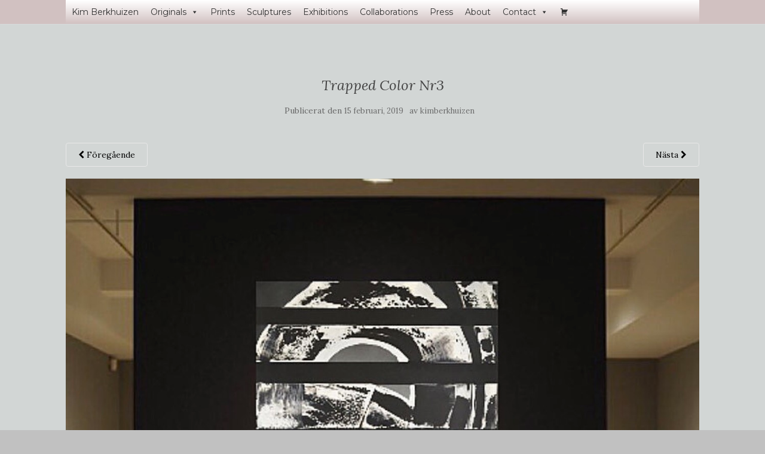

--- FILE ---
content_type: text/css
request_url: https://usercontent.one/wp/kimberkhuizen.com/wp-content/uploads/so-css/so-css-activello.css?ver=1743505950
body_size: 244
content:
.navbar.navbar-default {
  color: #424141;
  background-color: #d1c1c1;
}

#woocommerce-catalog-enquiry-custom-button.button.product_type_simple {
  color: #806d6d;
  background-color: #c2aaaa;
}

.woocommerce ul.products li.product .button {
  color: #000000;
}

.woocommerce ul.products li.product a {
  color: #a15252;
}

.woocommerce a.button {
  color: #806d6d;
  background-color: #c2aaaa;
}

.woocommerce ul.products[class*=columns-] li.product {
  color: #000000;
}

.woocommerce a.button:hover {
  color: #000000;
}

.woocommerce-products-header__title.page-title {
  color: #000000;
  font-style: normal;
}

.woocommerce .woocommerce-breadcrumb {
  color: #000000;
}

.woocommerce .woocommerce-breadcrumb a {
  color: #000000;
}

.woocommerce ul.products li.product .woocommerce-loop-product__title {
  color: #331a1a;
}

#colophon {
  color: #696969;
}

#colophon.site-footer {
  color: #a88f8f;
}

.woocommerce ul.products {
  color: #000000;
}

a {
  color: #000000;
}

#content.site-content {
  background-color: #d2d6d5;
}

*> p:first-child {
  color: #030303;
}

li {
  color: #000000;
}

h1 {
  color: #000000;
}

.siteorigin-widget-tinymce.textwidget {
  color: #000000;
}

h4 {
  color: #000000;
}